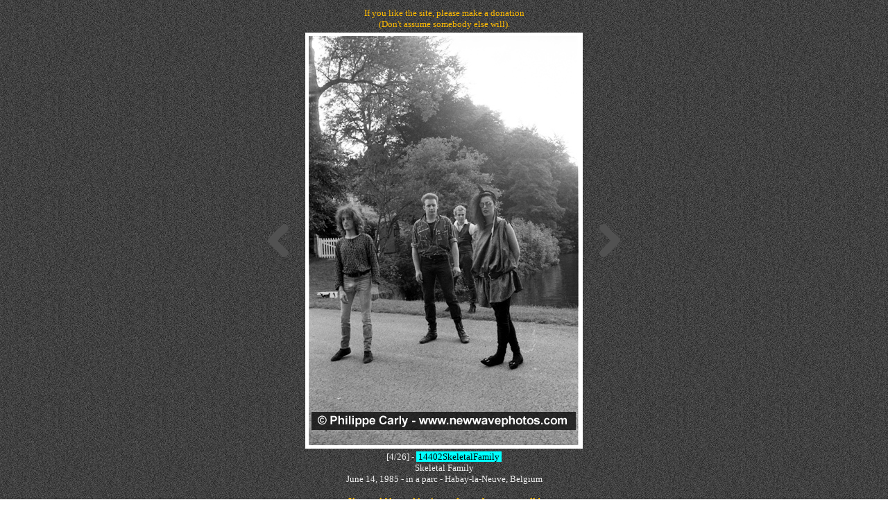

--- FILE ---
content_type: text/html
request_url: http://www.newwavephotos.com/slideshow.php?name=SkeletalFamily&num=2&sl=4&type=D
body_size: 1371
content:

<!DOCTYPE html PUBLIC "-//W3C//DTD XHTML 1.0 Transitional//EN" "http://www.w3.org/TR/xhtml1/DTD/xhtml1-transitional.dtd">

<html xmlns="http://www.w3.org/1999/xhtml">
	<head>
		<meta http-equiv="content-type" content="text/html;charset=utf-8" />
		<title>New Wave Photos by Philippe Carly - Skeletal Family</title>
		<meta http-equiv="refresh" content="6;url=slideshow.php?name=SkeletalFamily&num=2&sl=5&type=D
">
		<link rel="icon" type="image/png" href="icoWWW.png" />
		<style>
			table, th, td {
				border: 0px solid black;
				
			}
			td {
				text-align: center;
				vertical-align:middle;
			}
			img {
				vertical-align: middle;
			}
		</style>

	</head>

	<body background="imbac.jpg" text="#d8d8d8" link="#FFBB00" vlink="#FFBB00" alink="##FFBB00">

		<!-- Load Facebook SDK for JavaScript -->
		<div id="fb-root"></div>
		<script>(function(d, s, id) {
		  var js, fjs = d.getElementsByTagName(s)[0];
		  if (d.getElementById(id)) return;
		  js = d.createElement(s); js.id = id;
		  js.src = "//connect.facebook.net/en_US/sdk.js#xfbml=1&version=v2.5";
		  fjs.parentNode.insertBefore(js, fjs);
		}(document, 'script', 'facebook-jssdk'));</script>	
		<table style="width:100%">
			<tr>
				<td>
					<font size="2" face="verdana" color=#FFBB00 >
					If you like the site, please make a donation<br>
					(Don't assume somebody else will).
				</td>
			</tr>
			<tr>
				<td>
					<a href='slideshow.php?name=SkeletalFamily&num=2&sl=3&type=D'><img src='previous.png'></a>
					<a href="info.php?name=SkeletalFamily&num=2&sl=4&type=D"><img src="SkeletalFamily2/14402SkeletalFamily.jpg" alt="Skeletal Family"></a>
					<a href='slideshow.php?name=SkeletalFamily&num=2&sl=5&type=D'><img src='next.png'></a>
				</td>
			</tr>
			<tr>
				<td>				
					<font size="2" face="verdana" color=#EEEEEE >
					[4/26] - <span style='color:black;background-color:cyan;'>&nbsp;14402SkeletalFamily&nbsp;</span><br>
					Skeletal Family<br>
					June 14, 1985 - in a parc - Habay-la-Neuve, Belgium
					<br>
					<center>
					<!-- Your like button code -->
					<div class="fb-like" 
						data-href='http://www.newwavephotos.com/slideshow.php?name=SkeletalFamily&num=2&sl=4&type=D'
						data-layout="button" 
						data-action="like" 
						data-show-faces="false"
						data-colorscheme="dark"
						data-width="225"
						data-share="false"
					>
					</div>
					</center>
					<br>
					<b><font color=#FFBB00>You could have this picture framed on your wall !</b>
					<br>
					<font size=1>See <a href="fineprints.php" target="_self">Fine Prints</a> page for more information<br>Use the highlighted reference above to order print
					<br><br>
					<a href='http://www.newwavephotos.com/gallery.php?name=SkeletalFamily&num=2D'><img src='leave_slidehow_button.png'></a>
&nbsp;<a href='http://www.newwavephotos.com/fineprints.php?ref=14402SkeletalFamily'><img src='buy_print_button.png'></a>
				</td>
			</tr>
		</table>

	</body>

</html>